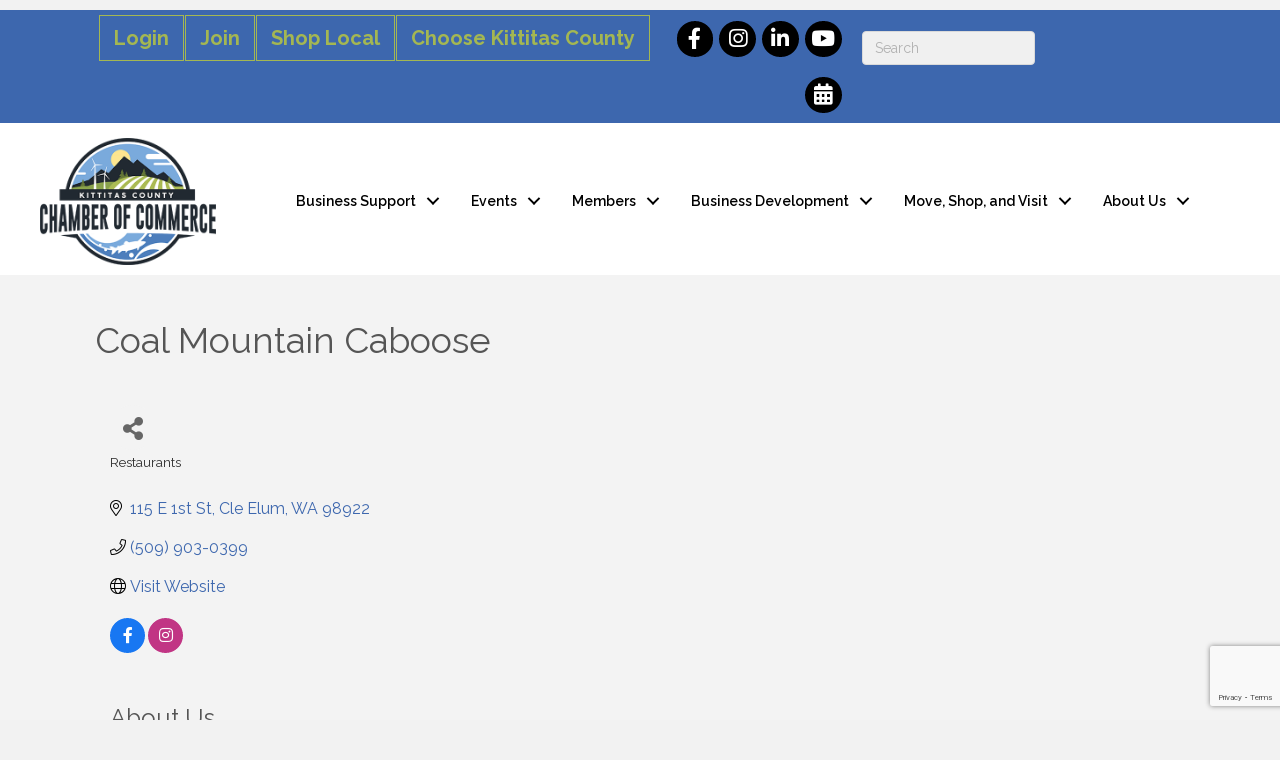

--- FILE ---
content_type: text/html; charset=utf-8
request_url: https://www.google.com/recaptcha/enterprise/anchor?ar=1&k=6LfI_T8rAAAAAMkWHrLP_GfSf3tLy9tKa839wcWa&co=aHR0cHM6Ly9idXNpbmVzcy5raXR0aXRhc2NvdW50eWNoYW1iZXIuY29tOjQ0Mw..&hl=en&v=PoyoqOPhxBO7pBk68S4YbpHZ&size=invisible&anchor-ms=20000&execute-ms=30000&cb=lvrwbpm8gfmg
body_size: 49697
content:
<!DOCTYPE HTML><html dir="ltr" lang="en"><head><meta http-equiv="Content-Type" content="text/html; charset=UTF-8">
<meta http-equiv="X-UA-Compatible" content="IE=edge">
<title>reCAPTCHA</title>
<style type="text/css">
/* cyrillic-ext */
@font-face {
  font-family: 'Roboto';
  font-style: normal;
  font-weight: 400;
  font-stretch: 100%;
  src: url(//fonts.gstatic.com/s/roboto/v48/KFO7CnqEu92Fr1ME7kSn66aGLdTylUAMa3GUBHMdazTgWw.woff2) format('woff2');
  unicode-range: U+0460-052F, U+1C80-1C8A, U+20B4, U+2DE0-2DFF, U+A640-A69F, U+FE2E-FE2F;
}
/* cyrillic */
@font-face {
  font-family: 'Roboto';
  font-style: normal;
  font-weight: 400;
  font-stretch: 100%;
  src: url(//fonts.gstatic.com/s/roboto/v48/KFO7CnqEu92Fr1ME7kSn66aGLdTylUAMa3iUBHMdazTgWw.woff2) format('woff2');
  unicode-range: U+0301, U+0400-045F, U+0490-0491, U+04B0-04B1, U+2116;
}
/* greek-ext */
@font-face {
  font-family: 'Roboto';
  font-style: normal;
  font-weight: 400;
  font-stretch: 100%;
  src: url(//fonts.gstatic.com/s/roboto/v48/KFO7CnqEu92Fr1ME7kSn66aGLdTylUAMa3CUBHMdazTgWw.woff2) format('woff2');
  unicode-range: U+1F00-1FFF;
}
/* greek */
@font-face {
  font-family: 'Roboto';
  font-style: normal;
  font-weight: 400;
  font-stretch: 100%;
  src: url(//fonts.gstatic.com/s/roboto/v48/KFO7CnqEu92Fr1ME7kSn66aGLdTylUAMa3-UBHMdazTgWw.woff2) format('woff2');
  unicode-range: U+0370-0377, U+037A-037F, U+0384-038A, U+038C, U+038E-03A1, U+03A3-03FF;
}
/* math */
@font-face {
  font-family: 'Roboto';
  font-style: normal;
  font-weight: 400;
  font-stretch: 100%;
  src: url(//fonts.gstatic.com/s/roboto/v48/KFO7CnqEu92Fr1ME7kSn66aGLdTylUAMawCUBHMdazTgWw.woff2) format('woff2');
  unicode-range: U+0302-0303, U+0305, U+0307-0308, U+0310, U+0312, U+0315, U+031A, U+0326-0327, U+032C, U+032F-0330, U+0332-0333, U+0338, U+033A, U+0346, U+034D, U+0391-03A1, U+03A3-03A9, U+03B1-03C9, U+03D1, U+03D5-03D6, U+03F0-03F1, U+03F4-03F5, U+2016-2017, U+2034-2038, U+203C, U+2040, U+2043, U+2047, U+2050, U+2057, U+205F, U+2070-2071, U+2074-208E, U+2090-209C, U+20D0-20DC, U+20E1, U+20E5-20EF, U+2100-2112, U+2114-2115, U+2117-2121, U+2123-214F, U+2190, U+2192, U+2194-21AE, U+21B0-21E5, U+21F1-21F2, U+21F4-2211, U+2213-2214, U+2216-22FF, U+2308-230B, U+2310, U+2319, U+231C-2321, U+2336-237A, U+237C, U+2395, U+239B-23B7, U+23D0, U+23DC-23E1, U+2474-2475, U+25AF, U+25B3, U+25B7, U+25BD, U+25C1, U+25CA, U+25CC, U+25FB, U+266D-266F, U+27C0-27FF, U+2900-2AFF, U+2B0E-2B11, U+2B30-2B4C, U+2BFE, U+3030, U+FF5B, U+FF5D, U+1D400-1D7FF, U+1EE00-1EEFF;
}
/* symbols */
@font-face {
  font-family: 'Roboto';
  font-style: normal;
  font-weight: 400;
  font-stretch: 100%;
  src: url(//fonts.gstatic.com/s/roboto/v48/KFO7CnqEu92Fr1ME7kSn66aGLdTylUAMaxKUBHMdazTgWw.woff2) format('woff2');
  unicode-range: U+0001-000C, U+000E-001F, U+007F-009F, U+20DD-20E0, U+20E2-20E4, U+2150-218F, U+2190, U+2192, U+2194-2199, U+21AF, U+21E6-21F0, U+21F3, U+2218-2219, U+2299, U+22C4-22C6, U+2300-243F, U+2440-244A, U+2460-24FF, U+25A0-27BF, U+2800-28FF, U+2921-2922, U+2981, U+29BF, U+29EB, U+2B00-2BFF, U+4DC0-4DFF, U+FFF9-FFFB, U+10140-1018E, U+10190-1019C, U+101A0, U+101D0-101FD, U+102E0-102FB, U+10E60-10E7E, U+1D2C0-1D2D3, U+1D2E0-1D37F, U+1F000-1F0FF, U+1F100-1F1AD, U+1F1E6-1F1FF, U+1F30D-1F30F, U+1F315, U+1F31C, U+1F31E, U+1F320-1F32C, U+1F336, U+1F378, U+1F37D, U+1F382, U+1F393-1F39F, U+1F3A7-1F3A8, U+1F3AC-1F3AF, U+1F3C2, U+1F3C4-1F3C6, U+1F3CA-1F3CE, U+1F3D4-1F3E0, U+1F3ED, U+1F3F1-1F3F3, U+1F3F5-1F3F7, U+1F408, U+1F415, U+1F41F, U+1F426, U+1F43F, U+1F441-1F442, U+1F444, U+1F446-1F449, U+1F44C-1F44E, U+1F453, U+1F46A, U+1F47D, U+1F4A3, U+1F4B0, U+1F4B3, U+1F4B9, U+1F4BB, U+1F4BF, U+1F4C8-1F4CB, U+1F4D6, U+1F4DA, U+1F4DF, U+1F4E3-1F4E6, U+1F4EA-1F4ED, U+1F4F7, U+1F4F9-1F4FB, U+1F4FD-1F4FE, U+1F503, U+1F507-1F50B, U+1F50D, U+1F512-1F513, U+1F53E-1F54A, U+1F54F-1F5FA, U+1F610, U+1F650-1F67F, U+1F687, U+1F68D, U+1F691, U+1F694, U+1F698, U+1F6AD, U+1F6B2, U+1F6B9-1F6BA, U+1F6BC, U+1F6C6-1F6CF, U+1F6D3-1F6D7, U+1F6E0-1F6EA, U+1F6F0-1F6F3, U+1F6F7-1F6FC, U+1F700-1F7FF, U+1F800-1F80B, U+1F810-1F847, U+1F850-1F859, U+1F860-1F887, U+1F890-1F8AD, U+1F8B0-1F8BB, U+1F8C0-1F8C1, U+1F900-1F90B, U+1F93B, U+1F946, U+1F984, U+1F996, U+1F9E9, U+1FA00-1FA6F, U+1FA70-1FA7C, U+1FA80-1FA89, U+1FA8F-1FAC6, U+1FACE-1FADC, U+1FADF-1FAE9, U+1FAF0-1FAF8, U+1FB00-1FBFF;
}
/* vietnamese */
@font-face {
  font-family: 'Roboto';
  font-style: normal;
  font-weight: 400;
  font-stretch: 100%;
  src: url(//fonts.gstatic.com/s/roboto/v48/KFO7CnqEu92Fr1ME7kSn66aGLdTylUAMa3OUBHMdazTgWw.woff2) format('woff2');
  unicode-range: U+0102-0103, U+0110-0111, U+0128-0129, U+0168-0169, U+01A0-01A1, U+01AF-01B0, U+0300-0301, U+0303-0304, U+0308-0309, U+0323, U+0329, U+1EA0-1EF9, U+20AB;
}
/* latin-ext */
@font-face {
  font-family: 'Roboto';
  font-style: normal;
  font-weight: 400;
  font-stretch: 100%;
  src: url(//fonts.gstatic.com/s/roboto/v48/KFO7CnqEu92Fr1ME7kSn66aGLdTylUAMa3KUBHMdazTgWw.woff2) format('woff2');
  unicode-range: U+0100-02BA, U+02BD-02C5, U+02C7-02CC, U+02CE-02D7, U+02DD-02FF, U+0304, U+0308, U+0329, U+1D00-1DBF, U+1E00-1E9F, U+1EF2-1EFF, U+2020, U+20A0-20AB, U+20AD-20C0, U+2113, U+2C60-2C7F, U+A720-A7FF;
}
/* latin */
@font-face {
  font-family: 'Roboto';
  font-style: normal;
  font-weight: 400;
  font-stretch: 100%;
  src: url(//fonts.gstatic.com/s/roboto/v48/KFO7CnqEu92Fr1ME7kSn66aGLdTylUAMa3yUBHMdazQ.woff2) format('woff2');
  unicode-range: U+0000-00FF, U+0131, U+0152-0153, U+02BB-02BC, U+02C6, U+02DA, U+02DC, U+0304, U+0308, U+0329, U+2000-206F, U+20AC, U+2122, U+2191, U+2193, U+2212, U+2215, U+FEFF, U+FFFD;
}
/* cyrillic-ext */
@font-face {
  font-family: 'Roboto';
  font-style: normal;
  font-weight: 500;
  font-stretch: 100%;
  src: url(//fonts.gstatic.com/s/roboto/v48/KFO7CnqEu92Fr1ME7kSn66aGLdTylUAMa3GUBHMdazTgWw.woff2) format('woff2');
  unicode-range: U+0460-052F, U+1C80-1C8A, U+20B4, U+2DE0-2DFF, U+A640-A69F, U+FE2E-FE2F;
}
/* cyrillic */
@font-face {
  font-family: 'Roboto';
  font-style: normal;
  font-weight: 500;
  font-stretch: 100%;
  src: url(//fonts.gstatic.com/s/roboto/v48/KFO7CnqEu92Fr1ME7kSn66aGLdTylUAMa3iUBHMdazTgWw.woff2) format('woff2');
  unicode-range: U+0301, U+0400-045F, U+0490-0491, U+04B0-04B1, U+2116;
}
/* greek-ext */
@font-face {
  font-family: 'Roboto';
  font-style: normal;
  font-weight: 500;
  font-stretch: 100%;
  src: url(//fonts.gstatic.com/s/roboto/v48/KFO7CnqEu92Fr1ME7kSn66aGLdTylUAMa3CUBHMdazTgWw.woff2) format('woff2');
  unicode-range: U+1F00-1FFF;
}
/* greek */
@font-face {
  font-family: 'Roboto';
  font-style: normal;
  font-weight: 500;
  font-stretch: 100%;
  src: url(//fonts.gstatic.com/s/roboto/v48/KFO7CnqEu92Fr1ME7kSn66aGLdTylUAMa3-UBHMdazTgWw.woff2) format('woff2');
  unicode-range: U+0370-0377, U+037A-037F, U+0384-038A, U+038C, U+038E-03A1, U+03A3-03FF;
}
/* math */
@font-face {
  font-family: 'Roboto';
  font-style: normal;
  font-weight: 500;
  font-stretch: 100%;
  src: url(//fonts.gstatic.com/s/roboto/v48/KFO7CnqEu92Fr1ME7kSn66aGLdTylUAMawCUBHMdazTgWw.woff2) format('woff2');
  unicode-range: U+0302-0303, U+0305, U+0307-0308, U+0310, U+0312, U+0315, U+031A, U+0326-0327, U+032C, U+032F-0330, U+0332-0333, U+0338, U+033A, U+0346, U+034D, U+0391-03A1, U+03A3-03A9, U+03B1-03C9, U+03D1, U+03D5-03D6, U+03F0-03F1, U+03F4-03F5, U+2016-2017, U+2034-2038, U+203C, U+2040, U+2043, U+2047, U+2050, U+2057, U+205F, U+2070-2071, U+2074-208E, U+2090-209C, U+20D0-20DC, U+20E1, U+20E5-20EF, U+2100-2112, U+2114-2115, U+2117-2121, U+2123-214F, U+2190, U+2192, U+2194-21AE, U+21B0-21E5, U+21F1-21F2, U+21F4-2211, U+2213-2214, U+2216-22FF, U+2308-230B, U+2310, U+2319, U+231C-2321, U+2336-237A, U+237C, U+2395, U+239B-23B7, U+23D0, U+23DC-23E1, U+2474-2475, U+25AF, U+25B3, U+25B7, U+25BD, U+25C1, U+25CA, U+25CC, U+25FB, U+266D-266F, U+27C0-27FF, U+2900-2AFF, U+2B0E-2B11, U+2B30-2B4C, U+2BFE, U+3030, U+FF5B, U+FF5D, U+1D400-1D7FF, U+1EE00-1EEFF;
}
/* symbols */
@font-face {
  font-family: 'Roboto';
  font-style: normal;
  font-weight: 500;
  font-stretch: 100%;
  src: url(//fonts.gstatic.com/s/roboto/v48/KFO7CnqEu92Fr1ME7kSn66aGLdTylUAMaxKUBHMdazTgWw.woff2) format('woff2');
  unicode-range: U+0001-000C, U+000E-001F, U+007F-009F, U+20DD-20E0, U+20E2-20E4, U+2150-218F, U+2190, U+2192, U+2194-2199, U+21AF, U+21E6-21F0, U+21F3, U+2218-2219, U+2299, U+22C4-22C6, U+2300-243F, U+2440-244A, U+2460-24FF, U+25A0-27BF, U+2800-28FF, U+2921-2922, U+2981, U+29BF, U+29EB, U+2B00-2BFF, U+4DC0-4DFF, U+FFF9-FFFB, U+10140-1018E, U+10190-1019C, U+101A0, U+101D0-101FD, U+102E0-102FB, U+10E60-10E7E, U+1D2C0-1D2D3, U+1D2E0-1D37F, U+1F000-1F0FF, U+1F100-1F1AD, U+1F1E6-1F1FF, U+1F30D-1F30F, U+1F315, U+1F31C, U+1F31E, U+1F320-1F32C, U+1F336, U+1F378, U+1F37D, U+1F382, U+1F393-1F39F, U+1F3A7-1F3A8, U+1F3AC-1F3AF, U+1F3C2, U+1F3C4-1F3C6, U+1F3CA-1F3CE, U+1F3D4-1F3E0, U+1F3ED, U+1F3F1-1F3F3, U+1F3F5-1F3F7, U+1F408, U+1F415, U+1F41F, U+1F426, U+1F43F, U+1F441-1F442, U+1F444, U+1F446-1F449, U+1F44C-1F44E, U+1F453, U+1F46A, U+1F47D, U+1F4A3, U+1F4B0, U+1F4B3, U+1F4B9, U+1F4BB, U+1F4BF, U+1F4C8-1F4CB, U+1F4D6, U+1F4DA, U+1F4DF, U+1F4E3-1F4E6, U+1F4EA-1F4ED, U+1F4F7, U+1F4F9-1F4FB, U+1F4FD-1F4FE, U+1F503, U+1F507-1F50B, U+1F50D, U+1F512-1F513, U+1F53E-1F54A, U+1F54F-1F5FA, U+1F610, U+1F650-1F67F, U+1F687, U+1F68D, U+1F691, U+1F694, U+1F698, U+1F6AD, U+1F6B2, U+1F6B9-1F6BA, U+1F6BC, U+1F6C6-1F6CF, U+1F6D3-1F6D7, U+1F6E0-1F6EA, U+1F6F0-1F6F3, U+1F6F7-1F6FC, U+1F700-1F7FF, U+1F800-1F80B, U+1F810-1F847, U+1F850-1F859, U+1F860-1F887, U+1F890-1F8AD, U+1F8B0-1F8BB, U+1F8C0-1F8C1, U+1F900-1F90B, U+1F93B, U+1F946, U+1F984, U+1F996, U+1F9E9, U+1FA00-1FA6F, U+1FA70-1FA7C, U+1FA80-1FA89, U+1FA8F-1FAC6, U+1FACE-1FADC, U+1FADF-1FAE9, U+1FAF0-1FAF8, U+1FB00-1FBFF;
}
/* vietnamese */
@font-face {
  font-family: 'Roboto';
  font-style: normal;
  font-weight: 500;
  font-stretch: 100%;
  src: url(//fonts.gstatic.com/s/roboto/v48/KFO7CnqEu92Fr1ME7kSn66aGLdTylUAMa3OUBHMdazTgWw.woff2) format('woff2');
  unicode-range: U+0102-0103, U+0110-0111, U+0128-0129, U+0168-0169, U+01A0-01A1, U+01AF-01B0, U+0300-0301, U+0303-0304, U+0308-0309, U+0323, U+0329, U+1EA0-1EF9, U+20AB;
}
/* latin-ext */
@font-face {
  font-family: 'Roboto';
  font-style: normal;
  font-weight: 500;
  font-stretch: 100%;
  src: url(//fonts.gstatic.com/s/roboto/v48/KFO7CnqEu92Fr1ME7kSn66aGLdTylUAMa3KUBHMdazTgWw.woff2) format('woff2');
  unicode-range: U+0100-02BA, U+02BD-02C5, U+02C7-02CC, U+02CE-02D7, U+02DD-02FF, U+0304, U+0308, U+0329, U+1D00-1DBF, U+1E00-1E9F, U+1EF2-1EFF, U+2020, U+20A0-20AB, U+20AD-20C0, U+2113, U+2C60-2C7F, U+A720-A7FF;
}
/* latin */
@font-face {
  font-family: 'Roboto';
  font-style: normal;
  font-weight: 500;
  font-stretch: 100%;
  src: url(//fonts.gstatic.com/s/roboto/v48/KFO7CnqEu92Fr1ME7kSn66aGLdTylUAMa3yUBHMdazQ.woff2) format('woff2');
  unicode-range: U+0000-00FF, U+0131, U+0152-0153, U+02BB-02BC, U+02C6, U+02DA, U+02DC, U+0304, U+0308, U+0329, U+2000-206F, U+20AC, U+2122, U+2191, U+2193, U+2212, U+2215, U+FEFF, U+FFFD;
}
/* cyrillic-ext */
@font-face {
  font-family: 'Roboto';
  font-style: normal;
  font-weight: 900;
  font-stretch: 100%;
  src: url(//fonts.gstatic.com/s/roboto/v48/KFO7CnqEu92Fr1ME7kSn66aGLdTylUAMa3GUBHMdazTgWw.woff2) format('woff2');
  unicode-range: U+0460-052F, U+1C80-1C8A, U+20B4, U+2DE0-2DFF, U+A640-A69F, U+FE2E-FE2F;
}
/* cyrillic */
@font-face {
  font-family: 'Roboto';
  font-style: normal;
  font-weight: 900;
  font-stretch: 100%;
  src: url(//fonts.gstatic.com/s/roboto/v48/KFO7CnqEu92Fr1ME7kSn66aGLdTylUAMa3iUBHMdazTgWw.woff2) format('woff2');
  unicode-range: U+0301, U+0400-045F, U+0490-0491, U+04B0-04B1, U+2116;
}
/* greek-ext */
@font-face {
  font-family: 'Roboto';
  font-style: normal;
  font-weight: 900;
  font-stretch: 100%;
  src: url(//fonts.gstatic.com/s/roboto/v48/KFO7CnqEu92Fr1ME7kSn66aGLdTylUAMa3CUBHMdazTgWw.woff2) format('woff2');
  unicode-range: U+1F00-1FFF;
}
/* greek */
@font-face {
  font-family: 'Roboto';
  font-style: normal;
  font-weight: 900;
  font-stretch: 100%;
  src: url(//fonts.gstatic.com/s/roboto/v48/KFO7CnqEu92Fr1ME7kSn66aGLdTylUAMa3-UBHMdazTgWw.woff2) format('woff2');
  unicode-range: U+0370-0377, U+037A-037F, U+0384-038A, U+038C, U+038E-03A1, U+03A3-03FF;
}
/* math */
@font-face {
  font-family: 'Roboto';
  font-style: normal;
  font-weight: 900;
  font-stretch: 100%;
  src: url(//fonts.gstatic.com/s/roboto/v48/KFO7CnqEu92Fr1ME7kSn66aGLdTylUAMawCUBHMdazTgWw.woff2) format('woff2');
  unicode-range: U+0302-0303, U+0305, U+0307-0308, U+0310, U+0312, U+0315, U+031A, U+0326-0327, U+032C, U+032F-0330, U+0332-0333, U+0338, U+033A, U+0346, U+034D, U+0391-03A1, U+03A3-03A9, U+03B1-03C9, U+03D1, U+03D5-03D6, U+03F0-03F1, U+03F4-03F5, U+2016-2017, U+2034-2038, U+203C, U+2040, U+2043, U+2047, U+2050, U+2057, U+205F, U+2070-2071, U+2074-208E, U+2090-209C, U+20D0-20DC, U+20E1, U+20E5-20EF, U+2100-2112, U+2114-2115, U+2117-2121, U+2123-214F, U+2190, U+2192, U+2194-21AE, U+21B0-21E5, U+21F1-21F2, U+21F4-2211, U+2213-2214, U+2216-22FF, U+2308-230B, U+2310, U+2319, U+231C-2321, U+2336-237A, U+237C, U+2395, U+239B-23B7, U+23D0, U+23DC-23E1, U+2474-2475, U+25AF, U+25B3, U+25B7, U+25BD, U+25C1, U+25CA, U+25CC, U+25FB, U+266D-266F, U+27C0-27FF, U+2900-2AFF, U+2B0E-2B11, U+2B30-2B4C, U+2BFE, U+3030, U+FF5B, U+FF5D, U+1D400-1D7FF, U+1EE00-1EEFF;
}
/* symbols */
@font-face {
  font-family: 'Roboto';
  font-style: normal;
  font-weight: 900;
  font-stretch: 100%;
  src: url(//fonts.gstatic.com/s/roboto/v48/KFO7CnqEu92Fr1ME7kSn66aGLdTylUAMaxKUBHMdazTgWw.woff2) format('woff2');
  unicode-range: U+0001-000C, U+000E-001F, U+007F-009F, U+20DD-20E0, U+20E2-20E4, U+2150-218F, U+2190, U+2192, U+2194-2199, U+21AF, U+21E6-21F0, U+21F3, U+2218-2219, U+2299, U+22C4-22C6, U+2300-243F, U+2440-244A, U+2460-24FF, U+25A0-27BF, U+2800-28FF, U+2921-2922, U+2981, U+29BF, U+29EB, U+2B00-2BFF, U+4DC0-4DFF, U+FFF9-FFFB, U+10140-1018E, U+10190-1019C, U+101A0, U+101D0-101FD, U+102E0-102FB, U+10E60-10E7E, U+1D2C0-1D2D3, U+1D2E0-1D37F, U+1F000-1F0FF, U+1F100-1F1AD, U+1F1E6-1F1FF, U+1F30D-1F30F, U+1F315, U+1F31C, U+1F31E, U+1F320-1F32C, U+1F336, U+1F378, U+1F37D, U+1F382, U+1F393-1F39F, U+1F3A7-1F3A8, U+1F3AC-1F3AF, U+1F3C2, U+1F3C4-1F3C6, U+1F3CA-1F3CE, U+1F3D4-1F3E0, U+1F3ED, U+1F3F1-1F3F3, U+1F3F5-1F3F7, U+1F408, U+1F415, U+1F41F, U+1F426, U+1F43F, U+1F441-1F442, U+1F444, U+1F446-1F449, U+1F44C-1F44E, U+1F453, U+1F46A, U+1F47D, U+1F4A3, U+1F4B0, U+1F4B3, U+1F4B9, U+1F4BB, U+1F4BF, U+1F4C8-1F4CB, U+1F4D6, U+1F4DA, U+1F4DF, U+1F4E3-1F4E6, U+1F4EA-1F4ED, U+1F4F7, U+1F4F9-1F4FB, U+1F4FD-1F4FE, U+1F503, U+1F507-1F50B, U+1F50D, U+1F512-1F513, U+1F53E-1F54A, U+1F54F-1F5FA, U+1F610, U+1F650-1F67F, U+1F687, U+1F68D, U+1F691, U+1F694, U+1F698, U+1F6AD, U+1F6B2, U+1F6B9-1F6BA, U+1F6BC, U+1F6C6-1F6CF, U+1F6D3-1F6D7, U+1F6E0-1F6EA, U+1F6F0-1F6F3, U+1F6F7-1F6FC, U+1F700-1F7FF, U+1F800-1F80B, U+1F810-1F847, U+1F850-1F859, U+1F860-1F887, U+1F890-1F8AD, U+1F8B0-1F8BB, U+1F8C0-1F8C1, U+1F900-1F90B, U+1F93B, U+1F946, U+1F984, U+1F996, U+1F9E9, U+1FA00-1FA6F, U+1FA70-1FA7C, U+1FA80-1FA89, U+1FA8F-1FAC6, U+1FACE-1FADC, U+1FADF-1FAE9, U+1FAF0-1FAF8, U+1FB00-1FBFF;
}
/* vietnamese */
@font-face {
  font-family: 'Roboto';
  font-style: normal;
  font-weight: 900;
  font-stretch: 100%;
  src: url(//fonts.gstatic.com/s/roboto/v48/KFO7CnqEu92Fr1ME7kSn66aGLdTylUAMa3OUBHMdazTgWw.woff2) format('woff2');
  unicode-range: U+0102-0103, U+0110-0111, U+0128-0129, U+0168-0169, U+01A0-01A1, U+01AF-01B0, U+0300-0301, U+0303-0304, U+0308-0309, U+0323, U+0329, U+1EA0-1EF9, U+20AB;
}
/* latin-ext */
@font-face {
  font-family: 'Roboto';
  font-style: normal;
  font-weight: 900;
  font-stretch: 100%;
  src: url(//fonts.gstatic.com/s/roboto/v48/KFO7CnqEu92Fr1ME7kSn66aGLdTylUAMa3KUBHMdazTgWw.woff2) format('woff2');
  unicode-range: U+0100-02BA, U+02BD-02C5, U+02C7-02CC, U+02CE-02D7, U+02DD-02FF, U+0304, U+0308, U+0329, U+1D00-1DBF, U+1E00-1E9F, U+1EF2-1EFF, U+2020, U+20A0-20AB, U+20AD-20C0, U+2113, U+2C60-2C7F, U+A720-A7FF;
}
/* latin */
@font-face {
  font-family: 'Roboto';
  font-style: normal;
  font-weight: 900;
  font-stretch: 100%;
  src: url(//fonts.gstatic.com/s/roboto/v48/KFO7CnqEu92Fr1ME7kSn66aGLdTylUAMa3yUBHMdazQ.woff2) format('woff2');
  unicode-range: U+0000-00FF, U+0131, U+0152-0153, U+02BB-02BC, U+02C6, U+02DA, U+02DC, U+0304, U+0308, U+0329, U+2000-206F, U+20AC, U+2122, U+2191, U+2193, U+2212, U+2215, U+FEFF, U+FFFD;
}

</style>
<link rel="stylesheet" type="text/css" href="https://www.gstatic.com/recaptcha/releases/PoyoqOPhxBO7pBk68S4YbpHZ/styles__ltr.css">
<script nonce="_BOxN7Vsx2X0BDd2-lgGdg" type="text/javascript">window['__recaptcha_api'] = 'https://www.google.com/recaptcha/enterprise/';</script>
<script type="text/javascript" src="https://www.gstatic.com/recaptcha/releases/PoyoqOPhxBO7pBk68S4YbpHZ/recaptcha__en.js" nonce="_BOxN7Vsx2X0BDd2-lgGdg">
      
    </script></head>
<body><div id="rc-anchor-alert" class="rc-anchor-alert"></div>
<input type="hidden" id="recaptcha-token" value="[base64]">
<script type="text/javascript" nonce="_BOxN7Vsx2X0BDd2-lgGdg">
      recaptcha.anchor.Main.init("[\x22ainput\x22,[\x22bgdata\x22,\x22\x22,\[base64]/[base64]/[base64]/[base64]/[base64]/[base64]/[base64]/[base64]/[base64]/[base64]\\u003d\x22,\[base64]\\u003d\\u003d\x22,\x22wpbDnsK7wpXDksKAwrXCl19YNxzClMOYfcKmBGN3woJawoXChMKZw4rDoyzCksKXwoPDhwtrAVMBFmjCoUPDo8OYw51swoE1E8KdwoDCmcOAw4sSw4FBw44mwrxkwqxVMcOgCMKUJ8OOXcK/w5krHMOCasOLwq3DhRbCjMOZBWDCscOgw5Zdwptub1lMXQ3DhntDwrDCt8OSdVYFwpfCkA3DijwdTMKhQ09QciUQDsKAZUdDLsOFIMOkcFzDj8OiaWHDmMKOwq5NdW3CrcK8wrjDo0/Dt23DmWZOw7fChMKAMsOKYcKYYU3DisO7fsOHwqvCnArCqQtEwqLCvsKiw4XChWPDoD3DhsOQM8KMBUJ6HcKPw4XDusKewoU5w4rDi8OidsOKw4pwwow+Sz/DhcKUw4YhXw5HwoJSERjCqy7Cni3ChBlrw4ANXsKiwonDohp7wrF0OXXDvzrCl8KZN1Fzw4A3VMKhwroeRMKRw604B13Cn2DDvBBCwrfDqMKow6UYw4d9CxXDrMOTw5PDoxM4wrTCkD/[base64]/[base64]/DisK7wqRdIUbDg35vw7dUw4LDnksBw6IeUVVOSkPClyAeP8KTJMK0w4JqQ8Ofw7/CgMOIwrsDIwbCm8KCw4rDncK8Y8K4CyxaLmMYwroZw7cgw6ViwrzCvg/CvMKfw4AswqZ0PsOpKw3CiCdMwrrCvcOWwo3CgSPCt0UQTcKnYMKMH8OZd8KRCXXCngc8OSs+QEzDjhtiwqbCjsOkfcKTw6oAXcOWNsKpMMKNTlhMUSRPPz/DsHIBwr5pw6vDiGFqf8KNw4fDpcOBPcKcw4xBNU8XOcOpwoHChBrDtwrClMOmV01Rwqoiwoh3ecKIdC7ChsOpw4rCgSXCmVRkw4fDskfDlSrCpQtRwr/DvsOMwrkIw4YbecKGD2TCq8KOL8O/wo3Dpyo0wp/[base64]/wqnDjBl+ZMOOw7vDrsKqw6vDt3/ClWViesOdFMKROcKDw7HDgMKBEjROwpbCp8ONW14KGcKRPBvDsmsLwqlEUGdeQMOZXnXDpXvCvcODJMO+dynCpFI0WcO2Z8KNw4jChlcxScO6wqrCncKSw5HDqBdyw5BYFcOyw74XMFfDvzYNAjJbw6QnwqIgSsOHHyheSMKaUG/DoQYIQcKHw4scw47Ch8O1dsKmw4XDtsKHwptkNjTCuMKywoDCgUTCm2o1wqE5w4FUw5bDtn/CkcOjOMKbw4tFP8K1S8KSw7hQLcOqw5tzw67DvsKMw4bCigPCjHBbdsOcw48DMwHDi8K3AcO0aMO0YwclMX3CnsOQbBY1SsOvTsOgw6pXEmHCtz8dIBJKwqllwrkFV8KxVcOZw7bDgybCgH9yGmvDkArDlMKOUsKYSSQxw7J2Vw/Cl1J+wqsww7vDgcKXO1TCqEzDq8KcDMK8csOxwrJzaMKLPsKBThDDog9xcsO8w4rDinEew4/DmcKJcMKUYMOfFFMZwopXw69KwpQNHg1YSBHCjXfCicOmKHACwonCgcKzw7LClhpEwpIGworDrjHDvDwWwqTClMODEMK5OcKrw55zU8K2wpcYwqbCrcKwXAkZfsKqH8K9w47CkXc4w4oDwoXCsHPDmWdlUsO1w60/woYfAlnDvMOFU2LDvV5SaMOeFFDDgSHCl13CgFZ/OsKEdcKjw5PDhMOnw6bCv8KQHcKDw6zCk03DoUbDiTcnw6Zmw48/[base64]/Dp3HCnmdEw7Qhd8KvbMOtw5LCv8KXK0rDkcOswovDq8Kcw5dcw65zVMK5wqzCnMKlw4DDkGLCqcKjDiZNY1jDsMOHwoQCKTQywqfDknhabMKGw5Y6RcKBaU/CkhHCh0rDjWcuJQjCvcOmwoZEFcOsMhvChcKEP1h8wrrDusKOwofDkkHDrlBqw60DWcKZPMO1Yzc0woHChT7DqsOwAFnDgkhmwqrDusKNwq4GCMOzX2DCu8KMZX/[base64]/CscKKcMKyHVxQc0dTRMO2ScO+w7cHw4/DpsOWwoPCtcKMwovCunRUA0s/GDAYeRp7w7/Cr8KCE8OlbjDCpUfDjsOBwq3DmCbDvcK9wq1LFj3DoDF0woFyCcOUw4VfwplJPXDDtsOzSMOfwq5WfRk0w6TCiMKUPyDCnMOew7/[base64]/CisOPwrbDtcObD8OTw4nDt8KCbiEyG8Kzw6LCoHBfw7bDp1vDosK8KW3CsVNId2Y9w57DsXfCpcK4wpLDtlxswpMJw7N2wrUSY0TDkivDvcKSw43Dm8KsW8OgYEBmbhrDr8K/NCfDqXQdwqXCoy1uwokqRGpuD3ZLwrbCisOXKU8+woTCv1xEw4kZw4TCgMOGY3LDkMKqwq7Chm/DlSh+w4fCiMKGCMKowr/CqMO8w5pywp14KcOqF8KuC8ORwqLCh8KLwqLDnmrDvG3DgcKxF8Onw6jDt8K5eMOawo4dRwTCoR3Dont3w6vDpTRGworCt8OSJsO8JMOvHBHCkGLCrsOmScKJwrFfwonDtMK/w5XCth1yC8KRBQPCkSnCiVbChDfDlFs6w7QWC8Ktwo/[base64]/CpgE3F8KqwqTDmcOTw6dUwp/DugDClFc5EgwXQVbCosKHw79CemU5w6nDtsK2wr3CuSHCpcOaXSkRworDhH0JO8K0wq/[base64]/DtRnCnWDCpGbDqWHClzPCgm/[base64]/[base64]/wpXDn8O5c1XChCYQF8OJQXTDm8KHIsO1wod0GFXCs8K7SlPCp8KOGV5/X8OuC8KePMKWw5vCusOlwo5/WMOkBcOTw6ApaUzDmcKgeUXDsR5Uwr0Yw4JvOl/[base64]/CmsK3PkrCqkXCtg/CmsKkw5dkTsKqX8OhwotEMw7CplXCiXAYwrtYFxTCsMKIw6LDvzwDCDlDwoBJwoo8wpxCFATDpFrDmWZwwpBWw4wNw6F9w57DimXDvMKtw6fCoMKwdzslw7zDnA7DhcKqwrzCqiHCskgsX0d/[base64]/wo7DhcO4w77CgGRtw5lDwqLDr8OEw6PCgsK9NRcjwq4tGzwYwpzDrQRLwo5Uwp3DvcKJwrpvG100TsOKw7F/[base64]/CgQUsfzLDnzZOXsOoeMOvCEIWXTrDjGcdNnjCqDY7w6ZawpTCp8OoS8Kjwp3CmcO7wqjCoV5eC8KyWk/[base64]/w7Fdw6olbWDDshQCwprCtUnDp8KbUsKSwqkSwrnCgsKtRsOUbMKiwoFJKxTCnUdQP8K1S8OSLsKMwp41B1zCt8OJS8KCw7nDuMOqwpcrPgx7w5zCscK4I8Oqw5UsZ1/CoCfCg8OAA8O7B2ASw6TDp8K1wr8wbsO3wqdpP8OFw5J9DcKGw5hjfMOGfQIzwrJkwp/Cv8KJwp7CuMK5TcO/wqnCjk5Xw5XDmHTCpcK6ZsKqM8OlwrIDFMKQHcKMwrcAYMOgw6LDncK3RQACwqx/A8OmwoBJwpdcwonDljjCuV3CocOVwpHCqcKLwojCphjCi8OTw53Cq8OwZcOUdWsOClJpOH7DsV5jw4fDpXvCusOrRwErUMKwVxbDlQDClnvDhMO9KsKhWwDDtsK9SwbChcKZBsOtdlvCg0LDvQ7DhBFnfsKfwph8w6rCvsKUw53Cjn/CuFRkNCVRKkBdTsKLPUZxwovDlMKRCz05OMOxIAZ2wqzCqMOowqhrwo7DgmDDtGbCucKUBW/DrHchVkZ0O1oTw5sSw7bCiGPDusOYw6rCmwwUwp7CrBwsw6zCiXYqf1jDq2jDlcKywqYJw5zCu8K6w4rDqMKGwrByWQtKEMKDHCErw5jCncOSacKXJcOcOMK2w6zCpnV7AcOjN8OYwoxow7zDgjPDrS/[base64]/wpvCmsOJw4HDhxAHV3d6wrpNTcKAwpYNwoPDuR/DqC/DsFdhfiHCusKlw4rDgcKycXXDuCHCvCDDhXPCiMKucMO/[base64]/MsK/UsKQw5bCpx/[base64]/wpjDimpAwpoew7wiS3bCj8O8EMKQwpfCgFRxRyd2TCrDnsORwq7DqcOEw6lXecOkb3Rqwo/DjRR4wp3Dr8K8DwvDucK1woQ2C3XCkDMKw5gpwoHCmHo9E8OLPUpBwqlfDMKnwpZbwrNmYcKHLcO5w65kUBrDp1PCr8KmKcKeNMKwM8KewovCgMKDwrYFw7DDhWsiw6rDvzXCsmdNw6oxFsKVBQPDnsOGwobCqcObfMKZEsK2KkIWw4J1wqRNI8Ouw5/Dg03Dij9/[base64]/CtDQJwpzCrmfCn8Kqwo4yw4kBBsO+DTZCwpfDoBTChHnDiALCokzCv8OcNVV8w7Ifw5jCux/DkMOUw7YNw5ZBecO6wp/DuMOBwq3ChxIzwp7CrsONCRszwq/CmwpyWmFfw5nDiEw7VE7CqSfCtH7CgsOgworDgGnDtyHDrcKaPgpxwrrDuMKzwojDn8OfL8Kcwq4oajzDqiQ4wqTDoE0GecK6YcKbDyjClcO/FsO9ccKpwohAwovCp1fCqsOWTMKlY8O+wrsZLsOgw554wpnDh8OfaFQmNcKCw7p6QsKBe3jDgcOTw6xJJ8O3w57CmzjChh4nw78Iwrd+XcKqWcKmGDPDtHBjU8KiwrvDncK9w5XDsMKiw7fDmSXDqETDkMKiwqnCucKxw7TCuyzCn8OGSMKBQlLDr8OYwpXDt8O/w53CicOXwokqM8OPwqxTR1Uxw64/w7gjEMKqwpTDvGzDksK1w6rCrMOVDX9PwoMCw6HCl8KswqIrMsK/[base64]/Cr8KOw5gnPy9Lw4U9DsOjUcKVLEoFaBnCs1/CosKmAMOuDMORQ1XCq8KeYcO7TnjCigXCscK/BcOxwqDDhRcLThsfwrrDt8Kfw4/DjsOmw53Cg8KkQxt1w7jDgkDDjcOjwpZ/UWDCicOKUj9Pwq/DvcO9w6Q4w7rChh8Aw78vw7BBR1PDhAYpw67DuMOPDMKCw6BYOwNCFzfDk8KxO3nCrcOzHnkZwpjDvHBUw6XCm8OIccO/w5jCtMOocF8sJMOPwp8oG8OlRkYAA8OiwqXChsO7w4DChcKeH8KkwoMQRsK0wr7ClDTDl8Klay3Dm10sw6Enw6DCl8K7wqIlZl/DhcOJA0xxPWRswpLDnVVFw7DChcK8fsOHOElsw7YwGcKaw5DCvMOywo/CucK6dUpCW3FpeCQ6woLDigRKOsKIw4dcwr5hOcKGSsK+OMKpwqTDscKnCcODwrPCoMKIw4Y1w5IZw4wpEsO0OyQ3w6XDlcOLwqjCvMOBwovDpSzCpEDDmcOtwpFKwozCt8K/YcKiwppfYsOGw7bCmjg5RMKIw7Uow6kjwpTDp8KHwoN9EMK9fsKHwobDigPClTTDjn5eGHgiOC/Cv8KaOMKpWE4TaVbDrHwiFnwXwr4ceXjCtQ9Le1vCsBVpw4IswognZsOQPsOcw5DCv8O/a8OiwrE1OHUVPMKdw6TDgMOsw6Iew7l+w7zCs8O0e8K9w4cxdcK3w78yw6PChMKBw5VSGMOHMsODd8K7woBxw741w7NHw6zDlA5Rw7nDvMKhw61adMKiEA/DtMKUXQXDlWnDvsOtwoHDtQovw6zCr8OQT8O+RcOZwo8sdW55w6rCgcO+wpkPNmjDjMKSwqDCnGY2w57DtsO8T0nCrMOTDzjClcOaKx7CkWkcwqTCkGDDnU18wr5/S8KmEEFewrXCvcOSw73DusOJwrbDoHhqbMKbw7/CscOAaEZ6woXCtTtAwprDkw9hwoTDvsOwNT/DsGPCosOKBH0pwpXCg8Otw7pwwo/[base64]/wofClsKswqHCqSzCg8K7wpNKwpXCqsK9woFCcsObwprChwrDkhDDpkt9VjjCp3IxVws8wrNFQsOgcg0sUinCi8Ouw69zw4Vaw7bDhSzDvnzDoMKTwrnCrsKTwpItU8OqWMOTD1BbN8K5w4HCkxFXL3rDtsKAVXnCgcKRwokMw7/CrTPCo3jCpkrClWnCs8OkZcKEScO3PcOoK8KxNUtiw5oNwqMpXsK0LcOWWTEhwpXCoMKPwqDDskphw6cCw4TCqMK2wqwgFsOfw6/CgR/Cgm3DpcK0w6tNTMKkwqYJwqrDqcKUwozCrC/Cvz80JMOewp1wXcKrDsKJajRiWlxSw5TDp8KAFk4qd8K8wr4pw744w4kaGmFFSh8lI8KrSsOmwprDnMOSwpHCmG/[base64]/emElWERtwovDgHE+DMOKbsKWJmondmRPa8ONw6DCnsKkQMKGOg9oP3HDpgwOfGPCvcK/[base64]/DlMO6wq8Aw4vDtDBgHMOEw4FwwqvCi8KAw4PDryIRwpLCs8Ojw759wpYBX8K/w4vDtMKiBsOgN8KUwobCmMK/w5t1w7HCv8Kjw7VZVcK3Q8O/B8OLw5bCuUXCucO7dTjDtHvCt1cNwqjCi8KtK8OXw5c9wpsaBHAqwrwjG8Kkw6IbFmkJwrtzwonDnX/DjMKJKnJBwoXChz41LMOmwqfDnMOiwpbCgm7DsMKzSg1FwpTDvzN1FsKuw5lLwofCm8Krw5BPw4lyw4DCpEtQSQzCl8OpIlZxw6bCqMKSIAU6wp7CqWnDiiIjMRzCmyskHzbDuWrCmzFgQUjCssOEwq/ChATCgDZTK8O4woBmC8OFw5Qkw4HChMKDLgddw73Ctk3DhUnDqEzDjl0PdsOTL8ONwoMkw4jCnBZdwoLClcKjw77CmBDCpjJuPynCm8O4wqUJPEQSHsKJw7/DhwLDsTYfVTTDssKgw7LCpcOUZMO0w5bCkTcBw7VqXCwODXrDvsOoUMKkw45jw7bDjCPCh2LDs0ISIsKjfXt/cQV5CMKtAcO8wo3ChX7DnMOSw65awobDhwjDm8O1XMOTKcKTJm5sfnojw5Q0aXLChsKafk8Cw6HDg31tRsOeL3XDg0/DrHk3N8KzHi3DgMOOw4bCum9VwqvDoglaEcOkBnopdXLCocO1wrhkLG3DlsObwpbCh8KhwqUDwpfDr8KCw6/DuSDCscK5wq/[base64]/CvcO6EsOqRBrCln1ewq50ZUPCmcO0w75ZWwEeV8OwwpNOXcOQLMObw4NGwoMGbinCoglTw4bCq8OqN1ojwqUgwrdrYsKHw5HCrCvDocOsccODwoTCiEApJifDicK1wrzCo23CiFoSw6kWM2/[base64]/wrxSw45Lw57CpcO7eMOmLizDl8ObI8Kcwr/CjTgKwoXDj0LDujHCr8O0wr7CtsOwwoA6wrBtKwk/wqEyfRlNwrrDo8OyHMKPw47Dr8Kqw6FVZsK+DGsCw5sQfsK8wr4cwpZLZcK/w4Bjw7Q/w5TCo8OODSzDjBXCpMKJw5rCuEU7JsOMw7XCr3QzOivChGsrwrMeEsO5wroRWHnCnsKmDUwcw7tWUcKXw4jCksKfLMKgasKJwqXCo8KjcQxXwpA/esKcRMOvwqTDs1DCmsO/w7DCmiI+SMOcATTCrl0Uw5BMWX9MwrnCg3xfw5fClcKsw5d1cMKRwqbDucKUM8OnwqPCjsO+wpjCgQjCtEQObHzDtsKoJVR3wqLDhcKqwrBhw4jDucOSw67Cr2RMSHk7w7gfwpDDh0Agw5QSwpQTw7LDr8KpWsKsfMK6wrDCksOBw53CkHA/wqvClsOTQVgKGsKEJxjDqD/ChTrCqMKmSsKtw7fDpMO+dHvChMO6w7ENMcKEw5XDr1nCtMKzEHfDkkzCqwHDsUrDocOrw55rw4XDph/Col8QwpQAw59WKcKcRcOBw75pwoNWwrPCt3HDtmsJw4fDsiPDhWzCi2gxw4XDjMOlw7pJT17DpAjCs8Oow6YRw63DicKdw5fCkWrCi8Oqwp7DvcOpw60XBgXCpHDDpxlYEVrCvVwAw4Mfw7vCr1TCrGnChcKYwrXCpyIKwpTCksK+wo4dV8OzwrF+DE/Dh1k7QMKQwq9Vw77Ct8Owwq/[base64]/CjcK/Z8OIWyfCpVcpd8OSwr8DwqDChcOAGglgcGAYwqNSwocyCsKKw4EGwpPDt2tEwq/CvHpIwq/CjiV0SMOlw7jDu8KKwrrDmn1VGXDDmsOfXGoKesKhfnnCsFvCosK/[base64]/AjkGeMK2wqHCkA3DusKvw47Cgg8jAQY3Wzxjw7lJw6DDpXQmwqjCvgfDtmbDp8OeWsOMFMKXwqZUbT3Dj8KKJ0nDlcOzwpzDkjPDqXQ+wpXCiBAgwpnDpCvDtMOJw71FwpLDjcOzw4tGwq4dwqtNw6IOKMKoVcODOUHDmsK7M1ZTcMKiw5QOw6/[base64]/dHXDgU/Clj44QyNkdlXCkSTDqVLCjsOofjZYa8KXwo/[base64]/CtsK1aMOlAzNKd8OuOGzCowc8w7DDmSzCkFLCpSTDhhrDrEs2woHDnAvDmMOXAiYNBsKdwpZjw54Pw5nDqDM7w64lDcKhRDrCmcK7MsOVbG3CtS3Dj1UHFRkAAMKGFsOMw40Tw7pWRMO+wpTDrzAxHlvCoMKiw5BTf8OVCVvCqcOnwpzCksORwqlPwosgGCJ9VV/[base64]/CnMKZDVRGGBcLZ8O0C0DCqhxgUg8rIDvDjwnCjMOoHVwaw4F3E8KVI8KJbMO2woxvwqbDmV5VOA/CuhJQfjhKw54PbTTClMOSFH7Dtk9MwpEtDyMXw6vDkcOPw53CtMOmw7Zrw5rCvi5ewpfDv8Ohw7TCssO9Wwx/NMO/Qj3CscK8ZsONMDPDhTcsw6XDosOgwp/DusOWw5QhXcKdOmDCoMObw5kHw5PDsSvCqcOJacOTAcOgAMKuX0gNw7BYH8KaNEHDuMOoRhDCiGTDmwA5b8Oew5Ysw4BjwqNGwo5RwqRtw559HnkOwrt/w6xlREjDtsKkDcKld8KZY8KmTsORPX3DuCgMw5VAYivCusOgKV8vRMKveyHCqMOONcO6wrTDusKtTSPDjsKHIjjChMKHw4DCqsO1wpAYQMKywooKFivCh3fCr2LCgsOlf8K3PcOlJUtFwo/ChhBvwq/[base64]/[base64]/Cn8ORwo/DtMKIwq9vwoPDp8OEwpQPw63ClMOvwpnCu8KweD02FC3DlcKmQMKUUCXCtTYxMgTCixlkwoDCujPCi8OZwoUTwqUfS0VkfcKHw60hHAVfwqvCvSk2w5jDjcOLXit0woITw53DtsOuNMOJw4fDsWMtw6vDn8OdDF/CgcKqw6rDpAcNDQt/w5Z1U8KiEHnDpS3DiMKsc8KMA8K7wo7DsyPCi8OkUsK4wpvDs8KyAMOjw4h0w5rDo1ZvesKvw7ZVHHXCrTjDhMKDwrLDqcODw51BwofCtQ9IPcOCw6F3wqQ5w7Vqw4XCnMKZMMKBwq3DqMK5ZG82UFrCo0RLBcKuw7EPM0k/[base64]/Dh0BqwpbCkh9HwpfDvMKAREsoMMKuCCRIa1jDgMK5WcKuwr3DnMO1WHgRwqVfJsKgV8OwCMOjC8OOE8OIwq7DmMOvDWXCrik9w57ClcKmdsKKw65Kwp/DksO5JhVQYMO1w4rCjcOtQy8wcMOtw5J/wr7Cq2fCncOJwq1bdcK/WMO7WcKHwrrCuMOdcjZQw6wQw64CwrzDim3DgcKgS8O9wrjDjn84w7I/wqEpw45vwrDDjAHDp17Cuixiw4/CoMOFwqXDrl7Ct8O9w5PDjHnCqDHCkwrDjcODXGjDgSrDpcOgw47CvsKdMsKnZ8KqDsO5OcOtwpfCpcOSwqrDiXBnMmdfYjcRbcKdAcK+w7/[base64]/J8KiYmxJKAB4f8KdLX8cwqvDi8Okf8KJwodtw6p9w7nDqcOtwqQYwr/DpEDCssOIKsK1wrpHIUghJiLCpB5ZGTfDgibDplcawqNOw5nCsyJNSsKiMcKub8KwwpTClV9iGxjDkcOzwodpw4hjwovDkMKEwrkXCGYSDcOiJ8Kiwrcdw7BQwpYicsKAwp1aw6t2wo8mw5/[base64]/BlNUwr47BHkowp7DvcOXelPCtXsnNsKWFi0rXcOLwonDpcOcwp5eL8K4cgFhNsKuJcOZwo49DcKdRRrDvsKawoDDr8K9MsOZd3PCmMKgw5zDvB7DkcK7wqBnw4wPw5zDgsKBw6ZKAm4gH8Kyw5wNwrfCqlchwq56aMOJw78gwoQWCcOGfcOPw5/[base64]/CsMOMwqJ1VMKyQSTDviXCs8Kwbn/CvkvCtB0zZ8OTbnE8dQzDlsOHw7EXwq0zTsO/w5zCnH/[base64]/Dt8KQJErDjQ4yIFLCoMOFwpjCpcKlwpHClsO8wq7DvhEabQx5w5bDkwdqFFYmFQYxVMOTw7HCu0Akw6jDmRVZw4dqQsKsR8OGwobCuMO7Uz/DisKVNHEpwr/DlsOPRAMbw4Z7dMO8wpTDvcO0wpprw5d+w5rDh8KUG8OyPmwFEcOPwrASwp7ChsKoVsKVwqLDuEDDrsKITMKlVsKxw7Fsw4LDphh/[base64]/CswjCpGJzDWTDtnrCo8K+w4zDh8Ouw7/CqXpJw5vDjnnDicOMw5jDiFdsw5lhMsO0w6bChxoqwrLDjMKqw6powpXDgnvDq0/DmDHCgsOdwqPDoD/[base64]/w4jDrMK1wogVwo3Dr8Kkw6Bvw5HDqMKywpDCqMKMw7tGKkXDlMOEIcOWwrTDnXpawqLDlmZTw7AAwoIYB8Kcw5czw71dw7DCljZjwobCisOfc0vCiRYTbyAJw7JhNcKsW1Qhw6hqw53DhcOhAcKdRsOORx/DrMK1fSrCnsKwIERiGcO9w5jDpCfDjUgyN8KUMFTClcKtJTQWZMO7wpvDl8OwCmJgwq/Dmh/[base64]/w4rCmw8IWcKENBtJG03ClsKQdwQwwrHClMKdYsOPw5/Dsm4QAsKtcsKLw6HDji0nck3CpCZnZcKgKMKQw60JJR3DlsOrFzlcTAhoSTdFEMK0PUfDtwnDmHtwwpbDpn5Rw798wqDDl1bDnHQgA0zDssKtQELCkComw5/DpGHCpcO7CcOgO1tjwq3DhFzDpFwAwpzCr8OICsOoCsODwrjDqsOzZRJIOF/CicONMh3DjsKyDMKvVMKSXQPCpXN6wo/[base64]/wopxUy3Cs3tTDnbCh8KNWGR5wrjCiMKAUFNEFMKrUk3Dp8KNZE/DqMK8w65VCmJ9FMOkYMKVChg0bAfDtCfDgAEQw4fDrcKywq1HXSXCi0l8B8Ksw5jCrAjCqiPCgsKiccKtwrwpEMKzCixWw6dnNsOGKBVJwrDDvTcNf2NBw67DoFd/wqM7w6YYV20XdsKPw6pmw59OccKqwpwxO8KPJMKTZwTDssO+dApqw4nCo8O6WCsBNz7DkcOIw7UhJR06w4gywrvDgsKHW8Ovw6Apw63DsVrCjcKHwp7DvsK7dMOCQcK5w6DDv8KiYMKXQcKEwpPDuhDDiGbCq0x7NQfDtMOYwqvDshTCq8ObwqJNw6/[base64]/ccOrVy/[base64]/Cswhqw7jCpsKsw7vDtQPCgsOmw6lSDXLDhE5ww68iX3PChDzCuMOZB1Z6TcOUasKcwrLDtB90w7PCn2nCogHDhsKGwrIvf3zDr8K1aCBwwqsmwoE/w7LCh8OaTwVlw6XCiMKZw5gnZUTDtMOmw5bCmmZsw73DgcKpGAFuYcOHN8Ouw4fCjw7DqMORwoXCucKNRcOXHsKlU8OCw5vCiBbCuUYew4jCnExnfjVWw6F7YnUpwoLCtGTDj8KnJcKAfcO0WcOtw7DDjsK7TsO6w7vCosO0OcKyw5LDtMK6fh/DlxDCvn/[base64]/[base64]/Cj8O7woLCqMOpwpYLAcKLZ0Z3LnxpEMOuXsKPZcO6BSLCoUrDl8K/w5MCd3rDkMO/[base64]/I8OKbsKzw6nCjCFtw4ZhwpY4JsOnwpzCqB7CocKFIsOndcKvwpvDslXCtxMYwpPCnMOyw4IPwqEyw4rCosOOTV7DjFJYAW7DqQXCrjDDqG5MBEHChsKWe09dwqTCvR7CuMO/[base64]/DisOFR17ChsOZwpUwwqlrw6LDtsOcw4ZkW8Otw406Yh/DhcK6w4YJwqMSLMOIwrMOcMK4wo/Cqj7DlVbCh8KcwpUBXS52w6l2R8KJen4Zwq8xE8KtwpHCjklNCMKqWMKZacKjEcOUMBfDk1TDqcKQecKhBEpLw4dbDgDDusOuwpYOSsK+EMKLw5HCuinDvBXDkip/DsK8GMOSwoDDsFzCmiNnVz7DkzoZw7hWw49Nw4PCgkzCh8OiASXDnMO6wo9dJsKew7XDsmzCo8KAwr09w4tfecO6JsOGYcKMa8KsGMOCflfChE/CgsOnwr3DoCPCqRkJw4cILkPDlcKyw6zDlcOwcFfDrg/DnsKOw4TDjmx1ecKYwoxzw5rCm3/DscOQwp5JwqobcDrDpQstDBjCn8OcFMOJJMK3w67DswoMI8OKwqcpw7/Cjms5ZcOzwo09wozDrcKvw7tHwqULPg1Hw6kqL1HCusKgwos2w4jDpAcGwrc8TylkcErDsFxew6fCpsKyV8ObIMO6CVnDucKBw4vCs8Kiw7Aew5tDETLDpzLDpwsiwoPDq257GS7DrgB7CkJtw5HDtcKgwrJ/w7rCmsKxEcOeKcOjfMKAFxVew57DnDrDhDzDtALCi3bCp8K9AsODYXUbLXZXOsO8w7VHw5BGa8K/w6nDmF0kQxkqw6LCmT8pYSzCkw5mwrDCjzpZUMKSNMOuwpnDmGAWwoMUwpPDgcKZw53CjhEvwq1tw7V/wpLDsTtcw7QRIzw0wrsqNMOrw7vDsHs9w7wkOsOzwoDChcOhwqPClX5abGQNCinCvsK/cRfDugV4VcKsOMOKwqcZw7LDscOPKWt+HsKrXcOWQ8OEwpRKwrHDlMK7G8K7ccKjw7VGAWc3w7UXwqhzTTcXFVLChMKndWDCj8K4wp/CkQzDpcKpwqnCpQ4bezozw63DncKyC2omw7AYKXlmWxPDvjJ/wr7Ds8OPQ3JmazAqwrvCvVPCtQTCqMODw5XDkBAXw50xw4BGDcOxw6/CgVhJwp11NkV8woAxI8OoeQrDoyRkwqwHw4bDiFJSFx19wrI2U8OjA0MAJcKbfcOuMGlKwr7Di8OowrArJEXCoWTCo0TDhAhiFDbDtGzCjcK/IsOlw7ExTxA/w7Y9JSTDl3xlZwtTewNMWA0Uwp8Uw5FIw6JZWsKCO8K1bXjCqwAIaSnCsMOUwoTDk8ORwpBfd8O1AFHCsWDDom9QwoBdcsOyUHN/w7cFw4LCqsO8wp0LVk47w4YbQ2PDi8KjWT8/[base64]/CnWkDHhonDcOfMnTDig/DjUMscXYHfsOkw4TDuMOodcKQw5wRAcOGK8KjwrlwwqopO8OSw4EKwqfDv1IKAiARwqfClS/DisKuGyvCvMKIwpJqwozCpS/CngcFwpdUHMKVwqsJwqsUFnDCuMKLw7sNwpLDkjvDmVF6XALDmMOqIllwwo8Iw7J/awrCnTHDgsOLwr1+w53Dhh82w7cbw59bJGHDnMKPwrwFw5pLwop+wopsw4lhwrtFSQE1wqLCuDvDr8KlwrbDnUcsO8KPw4vDrcKGGngzTh/CpsKTOSnDksOTTsOKwrPDoz1kAMKdwporAsOAw7NpVcKDJcKwcUlLwobDocO5wqnCi3xrwoJlwrvCtRnDrMKFeXlrw4wVw4VjBHXDlcOta1DCj3FVwrx6w4ZEScOKTAcrw6bCl8KjKsKBw4Nvw75HV2oIVg7CsAcMWsKxORDDmMOVUsODVFgwcMOpJsO/w6rDpRvDisOsw7wLw4tWI1t6w5zCoDAWXMOswq8fwq7Co8KHS2Ugw4LCthxAwqzDtz5aIH/[base64]/[base64]/DncOeeEdXb8OaM8KYTHLDlsKGFDF3w71nGsKaXMKHHHpaLcOrw63DtUZ9wpcbwqPCkFfDoBPCrRBRZlbCh8OLwr7DrcK/e1/CksOVTgg6Pyw2w6bCqsKmfcKKGDPCs8K1RQleeRUJw6ERdsKAwoHCr8OGwoVgV8O9P2ANwpjCgTh6TcK1wq7Cm2onVxJpw7TDnsOWM8Orw7TCiVB7BMK9fVzDq0/DpE4Zw4kTIsOrUMOUwrnCpB/[base64]/[base64]/DmHrDrXnCkHZ2w7ITwrPDu2l1KT7DqnDDm8KRw4pmw5tJMsKyw5bDu0HDscKXwqtaw4rDq8OPw77Cgi3DoMKJwqICbcOaMR3Cg8ODwppbSmhiw409ZsOZwrvCi33DhsODw5vCqzbCtMOMcVfDjWHCuz3DqQttOsKReMK/esKRVcKYw5txEcKdZ3RNwoZ/LMKGw5rDqhcvHGBkeHc5w6zDnMKWw70WWMO1JTc6UwVYVsOiIllyJD9fKTtXwoYSeMO2w48Awr/Cu8KXwoRMfj5nE8Kiw6BHwp3Dm8Opb8O8bsK/w7fCr8KcMnMBwpvCicKDFsKfLcKGwp7CnsOiw6ZXTF0SW8OefR9REUEBw47CkMKtK2A0FXUTfMKBwrxBwrR6w7Yaw78Cw4jCvUAoIcObw6cfeMODwo3DoCoQw4bDsWnCssKNYWnCs8O3aRsQw7RQw6J9w5BfA8K9YsOaJl/CrMOULMKRQyoUWcOwwrAkw4NEbMO5aWYswojCkWIkPsKNLwTCi2vCucKww7zCqGEHTMKcGcKvCCjDm8OAESPCoMOJfzrClMK0X2DClcKKBw/DsRLCghXCtx7CiXfDrh8wwoDCqcKxR8OmwqcNwoI9w4XCqcKHG2pncS1cwr7CkMKOw40Ewr7CuWHCvAAqGVzCl8KjXALDl8KqHU7Dl8KRQ0nDuRzDssKMKR/CliHDiMKywptWUMO0H3dFw4lNwrPCrcKgw4l0LwYpw7PDisKcLcKPwrbDq8Ouw4NXwq4TFTxkOh3DqsK+bGrDo8O3wo/[base64]/wobCscOEw7APT8OZwoXDuzQSYsK/[base64]/[base64]/CjMOpUCrDvU4RUEprYMK7dsKeXD3CoQtcw6gOITDDpsK9w7nCosOnByMCw4DDl2NtSW3ChMKcwrPDrcOmw6DDm8KXw53DpcOiwpd6MW/Ds8K5JHU+LcOHw5Unw7vChsO/w4TDiXDClMKswqjCtcKgwrkgbMOeIXnDicO0YMOzZ8KFw5DDowpawpZiwpwuZsK/CBfDlMKOw6zCoyPDrsOTwo3CvsOjTw12w77Cl8K9wo3Dvn1ww7dbc8Kow6AAI8OIw5UvwrlaBiBafQPDrT9eV2xNw7s/wrrDtsKow5TDiwhOwqVuwrAIHkIqwo3DocKtZ8OSU8KeZsKrekIzwqZBw7jDs3fDkjnCs0UiAcKjwrh7J8KdwrJowoLDpk3Duk06wovDg8KSw6jCicOyIcOKwoLDkMKRwpB3R8KYUzZ+w4nDk8OiwonCsk1YLmgpMsKNB1HDkMKGBn/CjsKsw4nDkcOhw47DssORFMO4w7TDj8K5d8KfQ8OUw5M/DUrCuEZPZMO4w6bDo8KYYsOpS8OQw7I4CmPCoyvDnCwcOwNrVyNyJwAEwq8Fw41XwoXDl8KcK8KHwovDtHhgQHV+csOKdQjDm8O1w4/Dg8K4dmXCu8O2L3PDmcKFAnzDgRdCwr/ChmMTwqXDswxhKknDi8OiNH8GawxNwprDsQRgNyoawrVcMsOTwocgecKUwqExw68nVMOFwqPDt1YFwp/[base64]/CmMOzwpQCwrzDiQvCu8OkCV5/w5PDvmvDk8OzdsOQOsO3EE/Cl3c2K8KNZMOYWzLCoMOBwpJbXyHCq0IrYcKAw7PDqsKzBcO8YsOSbsKpw4HCrhLDtQrDs8OzRcKJwr8lwoXDjwg7aEbDmUjCpVxACVNFw53CmXnCssOLciLDhcKWPcKdSsKgMm3Cg8Ogw6fDr8KgDWHCgmLDhH8kw5zCrcKSwoHCicK/wqB6QAfCvMKnwqVyNMO/w6LDowrDvMOEwr/DjVJOdsKLwocXH8O7wr7CvCsqDxXCoBU4w6nDhMOKw6ENfiHDixx4w6bCti0GPh/Ds2drbsORwqdlP8KCbSQsw7jCtcKuw57DvsOnw7jDqH3Dl8OIwpPCt0/DksOMwrfCgcKkwrJlFjrDpMKdw7HDl8KbeB8lDEPDkMOcw58jf8OyWsOTw7dTWsKww5VswoTCg8OWw5fDp8Kywr3CmWHDrxXCsxrDoMO1UcKLRMO2bcOvwrnCmcOTMlnClER1wpsEwpcBw47CgcOEwr57wpHDsmxuK2kFwro/w5HCrzzCtl51wp7CvQtXKF/DkX11wqvCt2/DpsOlWT5DHMO6w7bDscKzw6M1K8KFw6zDiC7Cvj/Dl1U3w6dmYlwhw4hgwq8Cw4MqFcKqcGXDvcObRiHDhW3CqibDosK/bAgzw7zClsOsSiHCm8KsbMKKw7g0T8OYw4dzXiJ2QS9fw5LCh8O3IMKUwrPDnMKhI8Opw4YXNsOjJhHChkPDljbCscKcwrbDmwEKwroaNcK+CMO9JcKCDsOWbgTDgcOQwoMXLQrDpgxjw7XCqyl9w7IYYXhVw5Ibw5tewq/CqMKMf8KsezEVw5FlGMK7wqPCpcOhc0bChWIKw4suw4nDvMOdOFLDlsOuVnLDqsOswprCjsOhw5jCkcOTScKOBmDDisKPLcOgwoseaCLDksOywr88Y8KrwqXDlgAvasK/esKYwp3CkMKSDQ/CksKyEMKGw5LDlAbCvDzDs8OMMS4BwqnDkMO8YHMNwp42wrYdHMKZwrRUKsOSwq3DsTfDmj4TE8OZw7jClw1aw4PCpyBnw75Mw6Avw40OKFLCjwDCn1zChMOSZMOsCcKvw7rCjcOrwpEEwo/[base64]/w4LDjsObBV8/DMOdL8O9wofCu3LCqMKWw47CtMOoZ8O6wpLDnsOqEnbCocOnDcOzwrheATkIRcOIw7RLesOAwqfCpHPDkcOLchnDkn3DocKOU8K7w7nDocOzwpUdw4slw4gLw4MTwrnDuFluw5/DvcOHK0t3w549wqF6w4gRw6MCB8K4wpLCpj94PsK8P8OJw63DkMKQJS/[base64]/CpMOWw58\\u003d\x22],null,[\x22conf\x22,null,\x226LfI_T8rAAAAAMkWHrLP_GfSf3tLy9tKa839wcWa\x22,0,null,null,null,1,[21,125,63,73,95,87,41,43,42,83,102,105,109,121],[1017145,275],0,null,null,null,null,0,null,0,null,700,1,null,0,\[base64]/76lBhnEnQkZiJDzAxnryhAZ\x22,0,0,null,null,1,null,0,0,null,null,null,0],\x22https://business.kittitascountychamber.com:443\x22,null,[3,1,1],null,null,null,1,3600,[\x22https://www.google.com/intl/en/policies/privacy/\x22,\x22https://www.google.com/intl/en/policies/terms/\x22],\x22RIdZ7q6V61sI1938DIy0Tf4HRmGVfeE0x4jT00faGVE\\u003d\x22,1,0,null,1,1768894212492,0,0,[134,148,77,180],null,[236,152,186,37,193],\x22RC-mvAWxY-xS7lXyw\x22,null,null,null,null,null,\x220dAFcWeA5Bc1EmKeTYUSkxLqAxIMntuIhXgmfyN9Kw80bUwxIkKd6RnvAd_lwhPjlIvWBb0Tshe5jwzv8bguWn8asZ_OMn3_CEEw\x22,1768977012607]");
    </script></body></html>